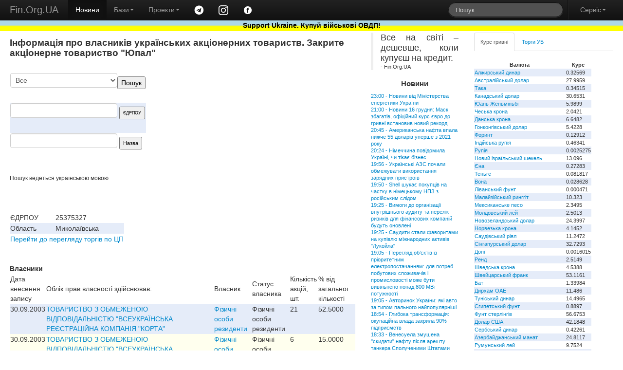

--- FILE ---
content_type: text/html; charset=windows-1251
request_url: https://www.fin.org.ua/bd_sobst.php?act=vlasnyky&id=14657
body_size: 8497
content:
<!DOCTYPE html>
<html>
	<head>
	<title>Закрите акціонерне товариство "Юпал" власники: Фінансовий портал Fin.Org.UA</title>
	<meta name="description" content="собственники, владельцы, предприятия $Закрите акціонерне товариство "Юпал" "
<meta name="viewport" content="width=device-width, initial-scale=1.0">
<meta charset="windows-1251">
<meta name="author" content="Fin.Org.UA">

	<!--link rel="stylesheet/less" href="https://www.fin.org.ua/less/bootstrap.less" type="text/css" /-->
	<!--link rel="stylesheet/less" href="https://www.fin.org.ua/less/responsive.less" type="text/css" /-->
	<!--script src="https://www.fin.org.ua/js/less-1.3.3.min.js"></script-->
	<!--append ‘#!watch’ to the browser URL, then refresh the page. -->
	
	<link href="https://www.fin.org.ua/css/bootstrap.min.css" rel="stylesheet">
	<link href="https://www.fin.org.ua/css/bootstrap-responsive.min.css" rel="stylesheet">
	<link href="https://www.fin.org.ua/css/style.css" rel="stylesheet">

  <!-- HTML5 shim, for IE6-8 support of HTML5 elements -->
  <!--[if lt IE 9]>
    <script src="https://www.fin.org.ua/js/html5shiv.js"></script>
  <![endif]-->

  <meta http-equiv="Content-Type" content="text/html; charset=windows-1251">
	<link rel="alternate" type="application/rss+xml" title="Новини Fin.Org.UA" href="https://www.fin.org.ua/news.rss">
	<link rel="alternate" type="application/rss+xml" title="Освіта від Fin.Org.UA" href="https://www.fin.org.ua/rss_edu.php">
	
	
  <!-- Fav and touch icons -->
  <link rel="apple-touch-icon-precomposed" sizes="144x144" href="https://www.fin.org.ua/img/apple-touch-icon-144-precomposed.png">
  <link rel="apple-touch-icon-precomposed" sizes="114x114" href="https://www.fin.org.ua/img/apple-touch-icon-114-precomposed.png">
  <link rel="apple-touch-icon-precomposed" sizes="72x72" href="https://www.fin.org.ua/img/apple-touch-icon-72-precomposed.png">
  <link rel="apple-touch-icon-precomposed" href="https://www.fin.org.ua/img/apple-touch-icon-57-precomposed.png">
  <link rel="shortcut icon" href="https://www.fin.org.ua/f_ll.ico">
  
	<script type="text/javascript" src="https://www.fin.org.ua/js/jquery.min.js"></script>
	<script type="text/javascript" src="https://www.fin.org.ua/js/bootstrap.min.js"></script>
	<meta property="fb:app_id" content="187527661269557"/>
	<meta property="og:image" content="https://www.fin.org.ua/logo_fin_in.png"/>
	<meta property="og:type" content="website"/>
	
	<script data-ad-client="ca-pub-6585760710054902" async src="https://pagead2.googlesyndication.com/pagead/js/adsbygoogle.js"></script>
<script>
  (adsbygoogle = window.adsbygoogle || []).push({
    google_ad_client: "ca-pub-6585760710054902",
    enable_page_level_ads: true
  });
</script>

<!-- Global site tag (gtag.js) - Google Analytics -->
<script async src="https://www.googletagmanager.com/gtag/js?id=UA-23003254-1"></script>
<script>
  window.dataLayer = window.dataLayer || [];
  function gtag(){dataLayer.push(arguments);}
  gtag('js', new Date());

  gtag('config', 'UA-23003254-1');
</script>

</head>


<body>
<div id="fb-root"></div>
<script>(function(d, s, id) {
  var js, fjs = d.getElementsByTagName(s)[0];
  if (d.getElementById(id)) return;
  js = d.createElement(s); js.id = id;
  js.src = "//connect.facebook.net/uk_UA/all.js#xfbml=1";
  fjs.parentNode.insertBefore(js, fjs);
}(document, 'script', 'facebook-jssdk'));</script>


<div class="navbar navbar-inverse navbar-fixed-top">
	<div class="navbar-inner">
		<div class="container-fluid">
			 <a data-target=".navbar-responsive-collapse" data-toggle="collapse" class="btn btn-navbar"><span class="icon-bar"></span><span class="icon-bar"></span><span class="icon-bar"></span></a> <a href="https://www.fin.org.ua/" class="brand">Fin.Org.UA</a>
			<div class="nav-collapse collapse navbar-responsive-collapse">
				<ul class="nav">
					<li class="active">
						<a href="https://www.fin.org.ua/">Новини</a>
					</li>
					<li class="dropdown">
						 <a data-toggle="dropdown" class="dropdown-toggle" href="#">Бази<strong class="caret"></strong></a>
						<ul class="dropdown-menu">
							<li>
								<a href="https://www.fin.org.ua/ux/CEEN/">Результати торгів на УБ</a>
							</li>
							<li>
								<a href="https://www.fin.org.ua/bd_sobst.php">Власники</a>
							</li>
							<li class="divider">
							</li>
							<li class="nav-header">
								Курси валют
							</li>
							<li>
								<a href="https://www.fin.org.ua/uah/USD/">Курс гривні</a>
							</li>
													</ul>
					</li>
					<li class="dropdown">
						 <a data-toggle="dropdown" class="dropdown-toggle" href="#">Проекти<strong class="caret"></strong></a>
						<ul class="dropdown-menu">
							<!--
							<li>
								<a href="https://www.fin.org.ua/review/">Огляди</a>
							</li>
							!-->
							<li>
								<a href="https://www.fin.org.ua/enc_svyaz.php">Енциклопедія</a>
							</li>
							<li>
								<a href="https://www.fin.org.ua/antiq/">Антикваріат</a>
							</li>
							<li>
								<a href="https://www.fin.org.ua/bus.php">Освіта</a>
							</li>
						</ul>
					</li>
					<li>
						<a href="https://t.me/finorgua" target=_blank><img src="https://www.fin.org.ua/uploads/images/telegram_.png" width=20></a>
					</li>
					<li>
						<a href="https://www.instagram.com/finorgua/" target=_blank><img src="https://www.fin.org.ua/uploads/images/instagram_.png" width=20></a>
					</li>
					<li>
						<a href="https://www.facebook.com/fin.org.ua" target=_blank><img src="https://www.fin.org.ua/uploads/images/facebook_.png" width=20></a>
					</li>
				</ul>
				<ul class="nav pull-right">
					<li>
						<form class="navbar-search pull-left" action="https://www.fin.org.ua/action_search.php" method="post">
						  <input type="text" class="search-query" placeholder="Пошук" name="s_s">
						</form>
					</li>
					<li class="divider-vertical">
					</li>
					<li class="dropdown">
						 <a data-toggle="dropdown" class="dropdown-toggle" href="#">Сервіс<strong class="caret"></strong></a>
						<ul class="dropdown-menu">
							<li>
								<a href="https://www.fin.org.ua/users/">Додати новину</a>
							</li>
							<li>
								<a href="https://www.fin.org.ua/news/51002">Експорт новин</a>
							</li>
							<li>
								<a href="https://www.fin.org.ua/adv.php">Розмістити рекламу</a>
							</li>
							<li>
								<a href="https://www.fin.org.ua/contact.php">Зворотній зв'язок</a>
							</li>
						</ul>
					</li>
				</ul>
			</div>
			
		</div>
	</div>
	    <div id="blueyellow"> <a href="https://www.fin.org.ua/news/1442584"><b><font color="black">Support Ukraine. Купуй військові ОВДП!</font></b></a></div>
</div>


<div class="container-fluid" style="padding-top:50pt">
	<div class="row-fluid">
		<div class="span7">
			<div>
				<div id="main">


<h1>Інформація про власників українських акціонерних товариств. Закрите акціонерне товариство "Юпал"</h1>
  	<div style="float: right;"><script async src="//pagead2.googlesyndication.com/pagead/js/adsbygoogle.js"></script>
		<!-- pryam300_250 -->
		<ins class="adsbygoogle"
		style="display:inline-block;width:300px;height:250px"
		data-ad-client="ca-pub-6585760710054902"
		data-ad-slot="1716746294"></ins>
		<script>
		(adsbygoogle = window.adsbygoogle || []).push({});
		</script></div>
		
		<br>
		<table>
		<tr><td><form action='' method=post><select name=id_obl><OPTION VALUE="0">Все<OPTION value=1 >Автономна Республіка Крим</OPTION><OPTION value=2 >Вінницька</OPTION><OPTION value=3 >Волинська</OPTION><OPTION value=4 >Дніпропетровська</OPTION><OPTION value=5 >Донецька</OPTION><OPTION value=7 >Житомирська</OPTION><OPTION value=8 >Закарпатська</OPTION><OPTION value=9 >Запорізька</OPTION><OPTION value=10 >Івано-Франківська</OPTION><OPTION value=11 >Київська</OPTION><OPTION value=12 >Кіровоградська</OPTION><OPTION value=13 >Луганська</OPTION><OPTION value=14 >Львівська</OPTION><OPTION value=15 >м. Київ</OPTION><OPTION value=16 >м. Севастополь</OPTION><OPTION value=17 >Миколаївська</OPTION><OPTION value=29 >н.д.</OPTION><OPTION value=18 >Одеська</OPTION><OPTION value=19 >Полтавська</OPTION><OPTION value=20 >Рівненська</OPTION><OPTION value=21 >Сумська</OPTION><OPTION value=22 >Тернопільська</OPTION><OPTION value=23 >Харківська</OPTION><OPTION value=24 >Херсонська</OPTION><OPTION value=25 >Хмельницька</OPTION><OPTION value=26 >Черкаська</OPTION><OPTION value=27 >Чернівецька</OPTION><OPTION value=28 >Чернігівська</OPTION></select><input type=submit value='Пошук'></form></td><td></tr>
		<tr></td><td><form method='POST' action='?act=search_edrpou'>
<input type='text' size=20 name='poisk_edrpou' maxlength='8' value=''> 
<input type='submit' value='ЄДРПОУ' style='font-size:7pt'></form></td></tr>
		<tr><td><form method='POST' action='?act=search_name'>
<input type='text' size=20 name='poisk_name' value=''>
<input type='submit' value='Назва' style='font-size:8pt'></form></td></tr></table><br>
		<small>Пошук ведеться українською мовою</small><br><br><br><br><table><tr><td>ЄДРПОУ</td><td>25375327</td></tr><tr><td>Область</td><td>Миколаївська</td></tr><tr><td colspan=2><a href=http://www.fin.org.ua/pfts.php>Перейти до перегляду торгів по ЦП</a></td></tr>
                    </table><br><br><strong>Власники</strong><br><table border=0><tr><td>Дата внесення запису</td><td>Облік прав власності здійснював:</td><td>Власник</td><td>Статус власника</td><td>Кількість акцій, шт.</td><td>% від загальної кількості</td></tr><tr valign=top bgcolor=ffffee><td valign=top>30.09.2003</td><td ><a href='?act=vlasnyky&id=18896'>ТОВАРИСТВО З ОБМЕЖЕНОЮ ВIДПОВIДАЛЬНIСТЮ "ВСЕУКРАЇНСЬКА РЕЄСТРАЦIЙНА КОМПАНIЯ "КОРТА"</a></td><td><a href='?act=vlasnyky&id=18760'> Фізичні особи резиденти</a></td><td>Фізичні особи резиденти</td> <td>21</td><td>52.5000</td></tr><tr valign=top bgcolor=ffffee><td valign=top>30.09.2003</td><td ><a href='?act=vlasnyky&id=18896'>ТОВАРИСТВО З ОБМЕЖЕНОЮ ВIДПОВIДАЛЬНIСТЮ "ВСЕУКРАЇНСЬКА РЕЄСТРАЦIЙНА КОМПАНIЯ "КОРТА"</a></td><td><a href='?act=vlasnyky&id=18760'> Фізичні особи резиденти</a></td><td>Фізичні особи резиденти</td> <td>6</td><td>15.0000</td></tr><tr valign=top bgcolor=ffffee><td valign=top>14.04.2008</td><td ><a href='?act=vlasnyky&id=20333'>Товариство з обмеженою вiдповiдальнiстю "Реєстрацiйна компанiя "Корта -Миколаїв"</a></td><td><a href='?act=vlasnyky&id=18760'> Фізичні особи резиденти</a></td><td>Фізичні особи резиденти</td> <td>55</td><td>91.6667</td></tr><tr valign=top bgcolor=ffffee><td valign=top>30.09.2003</td><td ><a href='?act=vlasnyky&id=18896'>ТОВАРИСТВО З ОБМЕЖЕНОЮ ВIДПОВIДАЛЬНIСТЮ "ВСЕУКРАЇНСЬКА РЕЄСТРАЦIЙНА КОМПАНIЯ "КОРТА"</a></td><td><a href='?act=vlasnyky&id=18760'> Фізичні особи резиденти</a></td><td>Фізичні особи резиденти</td> <td>21</td><td>52.5000</td></tr><tr valign=top bgcolor=ffffee><td valign=top>30.09.2003</td><td ><a href='?act=vlasnyky&id=18896'>ТОВАРИСТВО З ОБМЕЖЕНОЮ ВIДПОВIДАЛЬНIСТЮ "ВСЕУКРАЇНСЬКА РЕЄСТРАЦIЙНА КОМПАНIЯ "КОРТА"</a></td><td><a href='?act=vlasnyky&id=18760'> Фізичні особи резиденти</a></td><td>Фізичні особи резиденти</td> <td>6</td><td>15.0000</td></tr><tr valign=top bgcolor=ffffee><td valign=top>14.04.2008</td><td ><a href='?act=vlasnyky&id=20333'>Товариство з обмеженою вiдповiдальнiстю "Реєстрацiйна компанiя "Корта -Миколаїв"</a></td><td><a href='?act=vlasnyky&id=18760'> Фізичні особи резиденти</a></td><td>Фізичні особи резиденти</td> <td>55</td><td>91.6667</td></tr></table><br><br>				</div>
			</div>
		</div>
	<div class="span2" id="news_list"><blockquote>
<p>Все на світі – дешевше, коли купуєш на кредит.</p>
<footer>- Fin.Org.UA</footer>
	</blockquote>		 <h4>Новини</h4><a href="http://www.fin.org.ua/news/1570120">23:00&nbsp;-&nbsp;Новини від Міністерства енергетики України</a><br>
<a href="http://www.fin.org.ua/news/1570118">21:00&nbsp;-&nbsp;Новини 16 грудня: Маск збагатів, офіційний курс євро до гривні встановив новий рекорд</a><br>
<a href="http://www.fin.org.ua/news/1570119">20:45&nbsp;-&nbsp;Американська нафта впала нижче 55 доларів уперше з 2021 року</a><br>
<a href="http://www.fin.org.ua/news/1570114">20:24&nbsp;-&nbsp;Німеччина повідомила Україні, чи тікає бізнес</a><br>
<a href="http://www.fin.org.ua/news/1570115">19:56&nbsp;-&nbsp;Українські АЗС почали обмежувати використання зарядних пристроїв</a><br>
<a href="http://www.fin.org.ua/news/1570116">19:50&nbsp;-&nbsp;Shell шукає покупців на частку в німецькому НПЗ з російським слідом</a><br>
<a href="http://www.fin.org.ua/news/1570117">19:25&nbsp;-&nbsp;Вимоги до організації внутрішнього аудиту та перелік ризиків для фінансових компаній будуть оновлені</a><br>
<a href="http://www.fin.org.ua/news/1570107">19:25&nbsp;-&nbsp;Саудити стали фаворитами на купівлю міжнародних активів "Лукойла"</a><br>
<a href="http://www.fin.org.ua/news/1570121">19:05&nbsp;-&nbsp;Перегляд об’єктів із пріоритетним електропостачанням: для потреб побутових споживачів і промисловості може бути вивільнено понад 800 МВт потужності</a><br>
<a href="http://www.fin.org.ua/news/1570108">19:05&nbsp;-&nbsp;Авторинок України: які авто за типом пального найпопулярніші</a><br>
<a href="http://www.fin.org.ua/news/1570109">18:54&nbsp;-&nbsp;Глибока трансформація: окупаційна влада закрила 90% підприємств</a><br>
<a href="http://www.fin.org.ua/news/1570110">18:33&nbsp;-&nbsp;Венесуела змушена "скидати" нафту після арешту танкера Сполученими Штатами</a><br>
<a href="http://www.fin.org.ua/news/1570111">18:25&nbsp;-&nbsp;У більшості областей України 17 грудня відключатимуть світло</a><br>
<a href="http://www.fin.org.ua/news/1570096">18:20&nbsp;-&nbsp;Мінекономіки та MAN Truck & Bus SE підписали Меморандум про співпрацю у відбудові України та сфері інвестицій</a><br>
<a href="http://www.fin.org.ua/news/1570112">18:04&nbsp;-&nbsp;Путін підписав закон про вилучення житла в тимчасово окупованих регіонах України</a><br>
<a href="http://www.fin.org.ua/news/1570113">17:55&nbsp;-&nbsp;"Знайшлися 800 МВт потужності". В Україні скоротяться відключення світла – Свириденко</a><br>
<a href="http://www.fin.org.ua/news/1570097">17:40&nbsp;-&nbsp;Мінекономіки презентувало проєкт Стратегії зайнятості 2030 — основу масштабної реформи ринку праці України</a><br>
<a href="http://www.fin.org.ua/news/1570092">17:35&nbsp;-&nbsp;Курс євро до гривні втретє за місяць оновив історичний максимум</a><br>
<a href="http://www.fin.org.ua/news/1570093">17:31&nbsp;-&nbsp;Підсумки ринку нерухомості у 2025 році</a><br>
<a href="http://www.fin.org.ua/news/1570094">17:21&nbsp;-&nbsp;Графіки відключень: в Україні переглянули список споживачів, яким заборонено вимикати світло</a><br>
<a href="http://www.fin.org.ua/news/1570080">17:05&nbsp;-&nbsp;Російський уряд очікує збереження дефіциту бюджету до 2042 року</a><br>
<a href="http://www.fin.org.ua/news/1570098">17:00&nbsp;-&nbsp;Мінекономіки виплатило понад 9 млн компенсації 15% вартості української промислової техніки за жовтневими заявками</a><br>
<a href="http://www.fin.org.ua/news/1570095">16:50&nbsp;-&nbsp;Українці вже оформили понад 24 тисяч квитків в рамках "3000 км Україною": популярні напрямки</a><br>
<a href="http://www.fin.org.ua/news/1570081">16:45&nbsp;-&nbsp;Уряд планує завершити концесію терміналу у Чорноморську в І кварталі 2026 року</a><br>
<a href="http://www.fin.org.ua/news/1570099">16:39&nbsp;-&nbsp;Запрошення до висловлення зацікавленості (консультаційні послуги – відбір індивідуального консультанта) «Стратегічний консультант з комунікацій для ДУ «ЮКРЕЙНІНВЕСТ»»</a><br>
<a href="http://www.fin.org.ua/news/1570082">16:39&nbsp;-&nbsp;Перша в Україні органічна горілка, якій можна довіряти</a><br>
<a href="http://www.fin.org.ua/news/1570083">16:37&nbsp;-&nbsp;Ціни на російську нафту впали до найнижчого рівня з початку великої війни</a><br>
<a href="http://www.fin.org.ua/news/1570100">16:34&nbsp;-&nbsp;Запрошення до висловлення зацікавленості (консультаційні послуги – відбір індивідуального консультанта) «Консультант-аналітик з підтримки проєктів ДУ «ЮКРЕЙНІНВЕСТ»»</a><br>
<a href="http://www.fin.org.ua/news/1570101">16:31&nbsp;-&nbsp;Запрошення до висловлення зацікавленості (консультаційні послуги – відбір індивідуального консультанта) «Консультант із взаємодії з міжнародними фінансовими організаціями та банками розвитку для ДУ «ЮКРЕЙНІНВЕСТ»»</a><br>
<a href="http://www.fin.org.ua/news/1570084">16:25&nbsp;-&nbsp;Українці ще можуть отримати податкову знижку за 2024 рік – ДПСУ</a><br>
<a href="https://www.fin.org.ua/index.php" ><p><br> Більше новин </a></div>		<div class="span3">
			<div class="tabbable tabs-top" id="Kurs_results">
				<ul class="nav nav-tabs">
					<li class="active">
						<a href="#panel-grn" data-toggle="tab" id="tab-uah">Курс гривні</a>
					</li>
					<li>
						<a href="#panel-ux" data-toggle="tab" id="tab-ux">Торги УБ</a>
					</li>
				</ul>
				<div class="tab-content">
					<div class="tab-pane active" id="panel-grn">
						<table><tr><th>Валюта</th><th>Курс</th></tr><tr><td><a href="http://www.fin.org.ua/uah/DZD" title="DZD">Алжирський динар</a></td><td>0.32569</td></tr><tr><td><a href="http://www.fin.org.ua/uah/AUD" title="AUD">Австралійський долар</a></td><td>27.9959</td></tr><tr><td><a href="http://www.fin.org.ua/uah/BDT" title="BDT">Така</a></td><td>0.34515</td></tr><tr><td><a href="http://www.fin.org.ua/uah/CAD" title="CAD">Канадський долар</a></td><td>30.6531</td></tr><tr><td><a href="http://www.fin.org.ua/uah/CNY" title="CNY">Юань Женьміньбі</a></td><td>5.9899</td></tr><tr><td><a href="http://www.fin.org.ua/uah/CZK" title="CZK">Чеська крона</a></td><td>2.0421</td></tr><tr><td><a href="http://www.fin.org.ua/uah/DKK" title="DKK">Данська крона</a></td><td>6.6482</td></tr><tr><td><a href="http://www.fin.org.ua/uah/HKD" title="HKD">Гонконгівський долар</a></td><td>5.4228</td></tr><tr><td><a href="http://www.fin.org.ua/uah/HUF" title="HUF">Форинт</a></td><td>0.12912</td></tr><tr><td><a href="http://www.fin.org.ua/uah/INR" title="INR">Індійська рупія</a></td><td>0.46341</td></tr><tr><td><a href="http://www.fin.org.ua/uah/IDR" title="IDR">Рупія</a></td><td>0.0025275</td></tr><tr><td><a href="http://www.fin.org.ua/uah/ILS" title="ILS">Новий ізраїльський шекель</a></td><td>13.096</td></tr><tr><td><a href="http://www.fin.org.ua/uah/JPY" title="JPY">Єна</a></td><td>0.27283</td></tr><tr><td><a href="http://www.fin.org.ua/uah/KZT" title="KZT">Теньге</a></td><td>0.081817</td></tr><tr><td><a href="http://www.fin.org.ua/uah/KRW" title="KRW">Вона</a></td><td>0.028628</td></tr><tr><td><a href="http://www.fin.org.ua/uah/LBP" title="LBP">Ліванський фунт</a></td><td>0.000471</td></tr><tr><td><a href="http://www.fin.org.ua/uah/MYR" title="MYR">Малайзійський ринггіт</a></td><td>10.323</td></tr><tr><td><a href="http://www.fin.org.ua/uah/MXN" title="MXN">Мексиканське песо</a></td><td>2.3495</td></tr><tr><td><a href="http://www.fin.org.ua/uah/MDL" title="MDL">Молдовський лей</a></td><td>2.5013</td></tr><tr><td><a href="http://www.fin.org.ua/uah/NZD" title="NZD">Новозеландський долар</a></td><td>24.3997</td></tr><tr><td><a href="http://www.fin.org.ua/uah/NOK" title="NOK">Норвезька крона</a></td><td>4.1452</td></tr><tr><td><a href="http://www.fin.org.ua/uah/SAR" title="SAR">Саудівський ріял</a></td><td>11.2472</td></tr><tr><td><a href="http://www.fin.org.ua/uah/SGD" title="SGD">Сінгапурський долар</a></td><td>32.7293</td></tr><tr><td><a href="http://www.fin.org.ua/uah/VND" title="VND">Донг</a></td><td>0.0016015</td></tr><tr><td><a href="http://www.fin.org.ua/uah/ZAR" title="ZAR">Ренд</a></td><td>2.5149</td></tr><tr><td><a href="http://www.fin.org.ua/uah/SEK" title="SEK">Шведська крона</a></td><td>4.5388</td></tr><tr><td><a href="http://www.fin.org.ua/uah/CHF" title="CHF">Швейцарський франк</a></td><td>53.1161</td></tr><tr><td><a href="http://www.fin.org.ua/uah/THB" title="THB">Бат</a></td><td>1.33984</td></tr><tr><td><a href="http://www.fin.org.ua/uah/AED" title="AED">Дирхам ОАЕ</a></td><td>11.486</td></tr><tr><td><a href="http://www.fin.org.ua/uah/TND" title="TND">Туніський динар</a></td><td>14.4965</td></tr><tr><td><a href="http://www.fin.org.ua/uah/EGP" title="EGP">Єгипетський фунт</a></td><td>0.8897</td></tr><tr><td><a href="http://www.fin.org.ua/uah/GBP" title="GBP">Фунт стерлінгів</a></td><td>56.6753</td></tr><tr><td><a href="http://www.fin.org.ua/uah/USD" title="USD">Долар США</a></td><td>42.1848</td></tr><tr><td><a href="http://www.fin.org.ua/uah/RSD" title="RSD">Сербський динар</a></td><td>0.42261</td></tr><tr><td><a href="http://www.fin.org.ua/uah/AZN" title="AZN">Азербайджанський манат</a></td><td>24.8117</td></tr><tr><td><a href="http://www.fin.org.ua/uah/RON" title="RON">Румунський лей</a></td><td>9.7524</td></tr><tr><td><a href="http://www.fin.org.ua/uah/TRY" title="TRY">Турецька ліра</a></td><td>0.9876</td></tr><tr><td><a href="http://www.fin.org.ua/uah/XDR" title="XDR">СПЗ (спеціальні права запозичення)</a></td><td>57.792</td></tr><tr><td><a href="http://www.fin.org.ua/uah/BGN" title="BGN">Болгарський лев</a></td><td>25.3881</td></tr><tr><td><a href="http://www.fin.org.ua/uah/EUR" title="EUR">Євро</a></td><td>49.6684</td></tr><tr><td><a href="http://www.fin.org.ua/uah/GEL" title="GEL">Ларі</a></td><td>15.6582</td></tr><tr><td><a href="http://www.fin.org.ua/uah/PLN" title="PLN">Злотий</a></td><td>11.7687</td></tr><tr><td><a href="http://www.fin.org.ua/uah/XAU" title="XAU">Золото</a></td><td>181130.14</td></tr><tr><td><a href="http://www.fin.org.ua/uah/XAG" title="XAG">Срібло</a></td><td>2662.1</td></tr><tr><td><a href="http://www.fin.org.ua/uah/XPT" title="XPT">Платина</a></td><td>76910.48</td></tr><tr><td><a href="http://www.fin.org.ua/uah/XPD" title="XPD">Паладій</a></td><td>66184.58</td></tr></table><p> Курси валют, встановлені НБУ на 17.12.2025 					</div>
					<div class="tab-pane" id="panel-ux">
						Торги на УБ зупинено.<br />
<a href="https://www.fin.org.ua/ux/UNAF">Історичні дані можна переглянути тут</a>
					</div>

				</div>
							</div>
		
			<script>(function(d, s, id) {
			  var js, fjs = d.getElementsByTagName(s)[0];
			  if (d.getElementById(id)) return;
			  js = d.createElement(s); js.id = id;
			  js.src = "//connect.facebook.net/uk_UA/all.js#xfbml=1&appId=187527661269557";
			  fjs.parentNode.insertBefore(js, fjs);
			}(document, 'script', 'facebook-jssdk'));</script>
			<div class="fb-like-box" data-href="https://www.facebook.com/fin.org.ua" data-width="230" data-colorscheme="light" data-show-faces="true" data-header="false" data-stream="false" data-show-border="false"></div>
			</div>
	</div>
	<div class="row-fluid">
		<div class="span4">
			<a href="https://www.fin.org.ua/bus.php" ><h4>Освіта</h4></a>
			
<a href="http://www.fin.org.ua/buss.php?i=144">Відкрито безкоштовний доступ для українців до навчальних програм Genius з 1 листопада до 4 грудня</a><br>
<a href="http://www.fin.org.ua/buss.php?i=143">10 наших найпопулярніших курсів із free</a><br>
<a href="http://www.fin.org.ua/buss.php?i=142">Безкоштовні курси для українців</a><br>
<a href="http://www.fin.org.ua/buss.php?i=141">Безкоштовні онлайн-сервіси вивчення мов для українців</a><br>
<a href="http://www.fin.org.ua/buss.php?i=140">Освітній онлайн-курс «Деривативи на ринках агропродовольчої продукції в Україні та світі» - USAID FST</a><br>
<a href="http://www.fin.org.ua/buss.php?i=139">Основи фінансів та інвестицій</a><br>
<a href="http://www.fin.org.ua/buss.php?i=138">Коронавірусна інфекція: факти проти паніки</a><br>
<a href="http://www.fin.org.ua/buss.php?i=137">Class Central’s Top 100 MOOCs of All Time (2019 edition)</a><br>
<a href="http://www.fin.org.ua/buss.php?i=136">100+ Free Online Courses to Learn about the UN’s Sustainable Development Goals</a><br>
<a href="http://www.fin.org.ua/buss.php?i=135">200 Best Free Coursera Courses in 2019</a><br>
		</div>
		<div class="span4">
			<h4>Каталог антикварних цінних паперів</h4>
			<table>
			<tbody><tr>
			 	<th colspan="2">Емітент</th>
				<th>Рік випуску</th>
			</tr><tr>
					<td></td>
					<td>
						<a href="https://www.fin.org.ua/antiq/cb_full.php?i=2&amp;dnw=&amp;otr=&amp;country="><b>Russo loan (russo is stolen name as a long list of stolen in moskovia)</b>
						<br><h6>Залізничний займ - московська імперія </h6></a></td>
					<td>1880</td>
				</tr><tr>
					<td></td>
					<td>
						<a href="https://www.fin.org.ua/antiq/cb_full.php?i=5&amp;dnw=&amp;otr=&amp;country="><b>Russo loan (russo is stolen name as a long list of stolen in moskovia)</b>
						<br><h6>Облігації четирьохвідсоткового золотого займу - московська імперія </h6></a></td>
					<td>1889</td>
				</tr><tr>
					<td><img src="https://www.fin.org.ua/share/cb_20071205215843Untitled-7_resize_1.jpg" alt="Товариство Моршано-Сизранської залізниці"></td>
					<td>
						<a href="https://www.fin.org.ua/antiq/cb_full.php?i=18&amp;dnw=&amp;otr=&amp;country="><b>Товариство Моршано-Сизранської залізниці</b>
						<br><h6>Облігація для заміни акцій моршано-сизранської  залізниці  - московська імперія </h6></a></td>
					<td>1889</td>
				</tr><tr>
					<td><img src="https://www.fin.org.ua/share/enmz_sh_sm.jpg" alt="Russo-Belge action de deux cent cinquante roubles"></td>
					<td>
						<a href="https://www.fin.org.ua/antiq/cb_full.php?i=9&amp;dnw=&amp;otr=&amp;country="><b>Russo-Belge action (russo is stolen name as a long list of stolen in moskovia)</b>
						<br><h6>Russo-Belge action de deux cent cinquante roubles</h6></a></td>
					<td>1895</td>
				</tr><tr>
					<td></td>
					<td>
						<a href="https://www.fin.org.ua/antiq/cb_full.php?i=3&amp;dnw=&amp;otr=&amp;country="><b>Металургійне товариство Ural-Volga</b>
						<br><h6>Облігації металургійного товариства Урал-Волга - московська імперія </h6></a></td>
					<td>1896</td>
				</tr>
				<tr>
				<th colspan="3">Папери з 1 по 5 <a class="r" href="https://www.fin.org.ua/antiq/cb_list.php?dnw=1&amp;i=&amp;otr=&amp;country=">Папери з 6 по 10</a></th>
				</tr>
				</tbody></table>
			<br>
		</div>
		<div class="span4">
			<a href="https://www.fin.org.ua/enc_svyaz.php?r=11" ><h4>Енциклопедія</h4></a>
			<a href="http://www.fin.org.ua/enc.php?t=441">IBAN IBAN (міжнародний номер банківського рахунку) IBAN (International Bank Account Number)</a><br>
<a href="http://www.fin.org.ua/enc.php?t=440">Оверсайт Оверсайт Oversight</a><br>
<a href="http://www.fin.org.ua/enc.php?t=439"> Електронна валютна ліцензія E-licence</a><br>
<a href="http://www.fin.org.ua/enc.php?t=438"> Банк-кореспондент Correspondent bank</a><br>
<a href="http://www.fin.org.ua/enc.php?t=437"> Імунізація облігації Immunization</a><br>
<a href="http://www.fin.org.ua/enc.php?t=434">Бессрочная облигация Безстрокова облігація Perpetual bond</a><br>
<a href="http://www.fin.org.ua/enc.php?t=433"> НОРМАТИВ ДОСТАТНОСТІ (АДЕКВАТНОСТІ) РЕГУЛЯТИВНОГО КАПІТАЛУ Regulatory capital adequacy ratio</a><br>
<a href="http://www.fin.org.ua/enc.php?t=432">Депозитный сертификат НБУ Депозитний сертифікат НБУ Сertificate of deposit of NBU</a><br>
<a href="http://www.fin.org.ua/enc.php?t=431">ГЭП ГЕП gap</a><br>
<a href="http://www.fin.org.ua/enc.php?t=430">  Independence Standards Board</a><br>
		</div>
	</div>
</div>
<div class="navbar navbar-inverse navbar-static-bottom">
	<div class="navbar-inner">
		<div class="container-fluid">
			<div id="meta">
					Ідея &copy; 1999-2025 <b>Fin.Org.UA</b><br /> Bcі матеріали на сайті не призначені для комерційного використання. У випадку використання Ви повинні виконувати вимоги до розповсюдження, які зазначені на ресурсі-власнику інформації. 
		Адміністрація сайту не несе відповідальності за матеріали, розміщені відвідувачами. 
		Розповсюдження матеріалів, які належать <b>Fin.Org.UA</b>, дозволяється за умови розміщення гіперпосилання <a href="https://www.fin.org.ua">http://www.fin.org.ua</a>				
				<div id="counters" style="float:left; width:100%">
					<a href="https://www.fin.org.ua/map.php" class="a">Карта сайту</a> 

            				
			
				</div>
			</div>
		</div>
	</div>
</div>
</body>
</html>


--- FILE ---
content_type: text/html; charset=utf-8
request_url: https://www.google.com/recaptcha/api2/aframe
body_size: 266
content:
<!DOCTYPE HTML><html><head><meta http-equiv="content-type" content="text/html; charset=UTF-8"></head><body><script nonce="0c1ujvNR8AsaQoPeV4ZKzg">/** Anti-fraud and anti-abuse applications only. See google.com/recaptcha */ try{var clients={'sodar':'https://pagead2.googlesyndication.com/pagead/sodar?'};window.addEventListener("message",function(a){try{if(a.source===window.parent){var b=JSON.parse(a.data);var c=clients[b['id']];if(c){var d=document.createElement('img');d.src=c+b['params']+'&rc='+(localStorage.getItem("rc::a")?sessionStorage.getItem("rc::b"):"");window.document.body.appendChild(d);sessionStorage.setItem("rc::e",parseInt(sessionStorage.getItem("rc::e")||0)+1);localStorage.setItem("rc::h",'1765949589791');}}}catch(b){}});window.parent.postMessage("_grecaptcha_ready", "*");}catch(b){}</script></body></html>